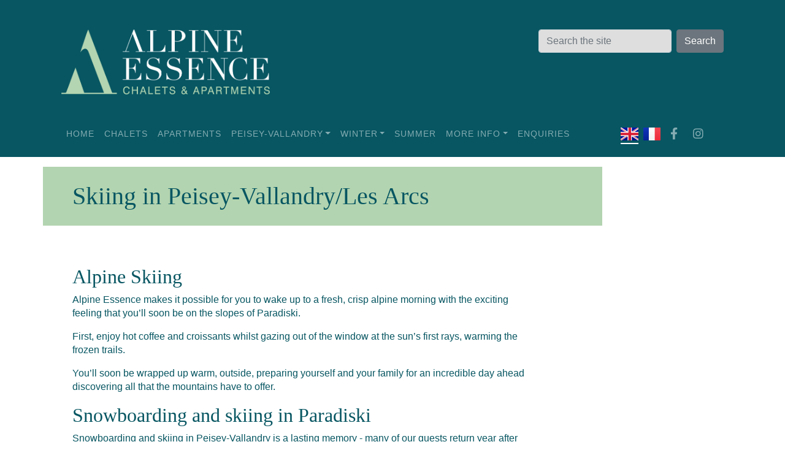

--- FILE ---
content_type: text/html; charset=UTF-8
request_url: https://alpine-essence.com/en/skiing-in-peisey-vallandry-les-arcs
body_size: 5738
content:
<!DOCTYPE html>
<html lang="en">
    <head>
	    <script async src="https://www.googletagmanager.com/gtag/js?id=UA-45355334-1"></script>
<script>
	window.dataLayer = window.dataLayer || [];
	function gtag(){dataLayer.push(arguments);}
	gtag('js', new Date());

	gtag('config', 'UA-45355334-1');
</script>
<link rel="apple-touch-icon" sizes="180x180" href="/apple-touch-icon.png">
<link rel="icon" type="image/png" sizes="32x32" href="/favicon-32x32.png">
<link rel="icon" type="image/png" sizes="16x16" href="/favicon-16x16.png">
<link rel="manifest" href="/site.webmanifest">
<link rel="mask-icon" href="/safari-pinned-tab.svg" color="#075662">
<meta name="msapplication-TileColor" content="#ffffff">
<meta name="msapplication-TileImage" content="/mstile-144x144.png">
<meta name="theme-color" content="#075662">
        <meta charset="utf-8">
        <meta http-equiv="x-ua-compatible" content="ie=edge">
        <meta name="viewport" content="width=device-width, initial-scale=1.0">
	    <meta name="robots" content="index,follow" />

	    <meta property="og:url" content="https://alpine-essence.com/en/skiing-in-peisey-vallandry-les-arcs"/>
	    <link rel="canonical" href="https://alpine-essence.com/en/skiing-in-peisey-vallandry-les-arcs"/>
	    		    <meta property="og:title" content="Skiing in Peisey-Vallandry and Les Arcs - Paradiski"/>
		    <meta property="og:description" content="Snowboarding and skiing in Peisey-Vallandry is a lasting memory - many of our guests return year after year. We have everything you need, whether you’re a beginner or an experienced skier."/>
		    	    	    <meta property="og:type" content="business.business" />
	    <meta property="og:locale" content="en_GB"/>
	    <meta property="business:contact_data:street_address" content="" />
	    <meta property="business:contact_data:locality" content="Vallandry" />
	    <meta property="business:contact_data:postal_code" content="73210" />
	    <meta property="business:contact_data:country_name" content="France" />
	    <meta property="place:location:latitude" content="45.55954822231289" />
	    <meta property="place:location:longitude" content="6.764095939958223" />

	            <title>Skiing in Peisey-Vallandry and Les Arcs - Paradiski | Alpine Essence</title>

	    		    <link rel="stylesheet" href="/build/121.682dd845.css" integrity="sha384-XwTta2Lg4LggU/rTOhC9h+LjbcqtWuhfBVAmobSBj4+40Q4kbQ1tOV3F6PxQlCdW"><link rel="stylesheet" href="/build/public.56b80dc8.css" integrity="sha384-WZy+YBcw3NMW1EEp+2kivPFCGeDnZ9PoaN5c1JI6TtCZT1cyr+4TKGtdnpaVvKMJ">
	        <link rel="canonical" href="https://alpine-essence.com/en/skiing-in-peisey-vallandry-les-arcs">
<meta name="generator" content="Bolt">
</head>
    <body>
        
            <!-- Header bar -->

<div class="fullwidth-dark">
	<div id="header" class="container pt-4 pt-lg-5">
		<div class="col-12">

			<div class="float-right">
				<form method="get" action="/en/search" class="form-inline">
					<label class="sr-only" for="header-search-form">
						Search the site
					</label>
					<input type="text" name="searchTerm" class="form-control mb-2 mr-sm-2" id="header-search-form"
					       placeholder="Search the site">
					<button type="submit" class="btn btn-secondary mb-2">
						Search
					</button>
				</form>
			</div>

			<div class="logo" style="max-width: 340px;">
				<a href="/en/">
					<img src="/build/images/Alpine-Essence-2Col-Compact-WEB-White.png"
				     class="img-fluid" alt="Alpine Essence Logo">
				</a>
			</div>

		</div>

		<div class="col-12">
			<nav class="navbar navbar-expand-lg navbar-dark pl-0">
				<button class="navbar-toggler mr-auto border-0 px-0" type="button" data-toggle="collapse"
				        data-target="#navbarSupportedContent" aria-controls="navbarSupportedContent"
				        aria-expanded="false" aria-label="Toggle navigation">
					<span class="navbar-toggler-icon"></span>
				</button>
				<div class="collapse navbar-collapse" id="navbarSupportedContent">

					


<ul class="navbar-nav mr-auto ">
								<li class="nav-item
         first"><a href="/"
			   class="nav-link "
				>Home</a></li>
										<li class="nav-item
        "><a href="/en/chalets-apartments/chalet"
			   class="nav-link "
				>Chalets</a></li>
										<li class="nav-item
        "><a href="/en/chalets-apartments/apartment"
			   class="nav-link "
				>Apartments</a></li>
										<li class="nav-item
         dropdown"><a href="/"
			   class="nav-link dropdown-toggle "
				 id="navbarDropdown4" role="button" data-toggle="dropdown" aria-haspopup="true" aria-expanded="false">Peisey-Vallandry</a><ul class="dropdown-menu" aria-labelledby="navbarDropdown4"><li class="nav-item
         first"><a href="/en/peisey-vallandry"
			   class="nav-link "
				>The Resort</a></li><li class="nav-item
         last"><a href="/en/restaurants-bars-peisey-vallandry"
			   class="nav-link "
				>Bars &amp; Restaurants</a></li></ul></li>
										<li class="nav-item
         dropdown"><a href="/"
			   class="nav-link dropdown-toggle "
				 id="navbarDropdown5" role="button" data-toggle="dropdown" aria-haspopup="true" aria-expanded="false">Winter</a><ul class="dropdown-menu" aria-labelledby="navbarDropdown5"><li class="nav-item
         first active"><a href="/en/skiing-in-peisey-vallandry-les-arcs"
			   class="nav-link "
				>Skiing</a></li><li class="nav-item
         last"><a href="/en/winter-peisey-vallandry-savoie"
			   class="nav-link "
				>Activities</a></li></ul></li>
										<li class="nav-item
        "><a href="/en/summer-peisey-vallandry"
			   class="nav-link "
				>Summer</a></li>
										<li class="nav-item
         dropdown"><a href="/"
			   class="nav-link dropdown-toggle "
				 id="navbarDropdown7" role="button" data-toggle="dropdown" aria-haspopup="true" aria-expanded="false">More Info</a><ul class="dropdown-menu" aria-labelledby="navbarDropdown7"><li class="nav-item
         first"><a href="/en/visit-peisey-vallandry"
			   class="nav-link "
				>Your Visit</a></li><li class="nav-item
        "><a href="/en/lift-passes"
			   class="nav-link "
				>Lift Passes</a></li><li class="nav-item
        "><a href="/blog"
			   class="nav-link "
				>Blog</a></li><li class="nav-item
        "><a href="/testimonials"
			   class="nav-link "
				>Client Testimonials</a></li><li class="nav-item
         last"><a href="/en/availability"
			   class="nav-link "
				>Availability</a></li></ul></li>
										<li class="nav-item
         last"><a href="/en/contact-alpine-essence"
			   class="nav-link "
				>Enquiries</a></li>
			</ul>



					<ul class="navbar-nav nav-flex-icons">
						

            <li class="nav-item mr-2 language-switcher">
            <a href="/en/skiing-in-peisey-vallandry-les-arcs" class="current">
	            <span class="fp gb"></span>
            </a>
        </li>
            <li class="nav-item mr-2 language-switcher">
            <a href="/fr/le-ski-a-peisey-vallandry-les-arcs" class="">
	            <span class="fp fr"></span>
            </a>
        </li>
    												<li class="nav-item">
							<a href="https://www.facebook.com/alpine.essence.chalets/" target="_blank" class="nav-link">
								<i class='fas mr-2 fa-facebook-f fab lg va-middle'></i>
							</a>
						</li>
						<li class="nav-item">
							<a href="https://www.instagram.com/alpine_essence/" target="_blank" class="nav-link">
								<i class='fas mr-2 fa-instagram fab lg va-middle'></i>
							</a>
						</li>
					</ul>

				</div>
			</nav>
		</div>
	</div>
</div>


            

            
	<div class="container offset-colour-white-left mt-3 mb-5">
		<div class="row">
			<div class="col-sm-9 px-5 pt-4 pb-3">
				<h1 class="title">Skiing in Peisey-Vallandry/Les Arcs</h1>
			</div>
		</div>
	</div>

	<section class="page-content">
		<div class="container mt-3 mb-5">
			<div class="row">
				<div class="col-sm-9 px-5">

					<p><h2>Alpine Skiing</h2>
<p>Alpine Essence makes it possible for you to wake up to a fresh, crisp alpine morning with the exciting feeling that you’ll soon be on the slopes of Paradiski.<br></p>
<p>First, enjoy hot coffee and croissants whilst gazing out of the window at the sun’s first rays, warming the frozen trails.</p>
<p>You’ll soon be wrapped up warm, outside, preparing yourself and your family for an incredible day ahead discovering all that the mountains have to offer.</p></p>

					
										
					<h2>Snowboarding and skiing in Paradiski</h2>
<p>Snowboarding and skiing in Peisey-Vallandry is a lasting memory - many of our guests return year after year. We have everything you need, whether you’re a beginner or an experienced skier.<br></p>
<p>The Les Arcs/Peisey-Vallandry ski domain is part of the Paradiski area. When combined with La Plagne, there are 425 km of ski slopes. In just 4 minutes the Vanoise Express cable car whisks visitors over the valley to La Plagne giving you access to a playground you will never forget.</p>
<p>Paradiski is one of the largest ski areas in France with 262 slopes, 70% of which are above 2000 metres. The area boasts 2 glaciers over 3000m, 2 snow parks, a half pipe, ice cave, toboggan runs, spas, a tyrolien and much much more.</p>
<h2>Beginners skiing</h2>
<p>For beginners, the Peisey-Vallandry ski area offers two nursery slopes for small children - one in Vallandry and one in Plan-Peisey. On top of this there is a multitude of gentle slopes further up the mountain, where it’s easy to learn with a whole new area dedicated to&nbsp;beginners and improving your level.<br></p>
<p>There are also two beginner poma lifts&nbsp;one at the top of the Peisey chairlift&nbsp;and the other at the top of the&nbsp;Vallandry lift, where your ski instructor will take you to learn once you have mastered the basic. A quiet area to sharpen up your newly acquired skills as a skier or snowboarder.</p>
<p>Once you’ve attained your ski legs, the entire ski area can be discovered on blue pistes. From top to bottom, Les Arcs back to Peisey-Vallandry. Although we recommend giving yourself enough time and energy to return safely to Peisey-Vallandry.</p>
<h2>Pistes of Les Arcs/Peisey-Vallandry</h2>
<p>Almost all of the pistes are prepared by piste bashers (snowploughs) overnight but a few are left natural, ready to challenge high-level skiers. These are marked on the piste map as Natur’.<br></p>
<p>What is wonderful about Peisey-Vallandry is the numerous runs through the trees with stunning views. Most of these slopes are protected from the high winds and bad-visibility-weather and they get a maximum amount of sun too. Who could ask for more?<br></p>
<h2>The ski area for more advanced</h2>
<p>Within Paradiski, there are two summits towering over the resorts at 3000 metres altitude, both with 360° panoramas and outstanding views of Mont Blanc.<br></p>
<p>At the top of the Aiguille Rouge, in Les Arcs, you’ll find a viewing platform just a short walk from the top of the gondola. The views over the Alps are amazing - be sure to stop for photos. You could even have a snack on a nice day.</p>
<p>A legendary 7-kilometre run descends 2000 metres from the glacier at the top of the Aiguille Rouge at 3226 metres, to the forests below. To complete the run, head toward the little village, Villaroger down at 1200 metres. Everyone has to try this once!</p>
<p>Over in La Plagne La Chiaupe glacier sits at 3200 metres altitude. Take the Roche de Mio gondola, up both sections to the rocks and snow high above, even in the summer months.</p>
<p>The gondola stops about 400 metres below the summit, you can climb the last few metres on foot. Good skiers can take the natural runs back down to the resorts.</p>
<p>Being on the south-west side of the mountain, Peisey-Vallandry is known as the sunny side - getting plenty of sun-filled days, especially during the spring months.</p>
<h2>Freestyle skiing and snowboarding</h2>
<p>There is a snow-park and a freestyle zone on the slopes between Arc 1800 and Arc 1600, easily accessible from Peisey-Vallandry.<br></p>
<p>A boardercross run is accessible from the top of the Transarc gondola.</p>
<p>In the spring the freestyle zone beside the snow park becomes a hive of activity, with a waterslide to try your luck at - ski down to it and see how far you can get across the pool.</p>
<p>There’s also an airbag here at the right time of year, so you can practice your big air tricks.</p>
<p>Watch out though, there’s no escaping the onlookers from the bar at the bottom!</p>
<p>Plenty of fun for freestyle skiing and snowboarding in Les Arcs/Peisey-Vallandry.</p>
<p>There’s also a Chrono speed run to test your nerve and see how fast you can go, can be found under the 2300 66 chair. It will digitally record your speed from the top of the run to the bottom so you can compare with your friends.<br></p>
<h2>Family skiing in Peisey-Vallandry</h2>
<p>Forêt des Pitchouns and the Mauve piste, are themed areas in Peisey-Vallandry, and great fun for groups and families.<br></p>
<p>These are fun, undulating courses contain obstacles designed to hone children’s skiing skills. There are soft punchable bags in fun shapes, sharp(ish) curves and oversized musical instruments dotted through wood-lined slopes.</p>
<p>For the smaller children - the two nursery slopes in Plan-Peisey and Vallandry are near the nurseries, so once they finish skiing they can be safely taken inside to the nursery school teachers to continue their day.</p>
<p>These areas are accessible by foot, enabling you to watch your little ones take part.</p>
<p>We hope you love skiing in Peisey-Vallandry/Les Arcs as much as we do. We’ll see you soon!</p>

					
					
				</div>
			</div>
		</div>
	</section>

    

            

            <!-- Sidebar -->


        
        <!-- Footer -->
<!-- FOOTER -->

<div class="fullwidth-dark mt-5">
	<div class="container">
		<div class="footer">
			<div class="row mt-5 py-5">
				<div class="col-lg-3 pl-4 footer-link">
					<img src="/build/images/Alpine-Essence-2Col-Compact-WEB-White.png"
					     class="img-fluid logo" alt="Alpine Essence Logo">
					<h6 class="small mt-5">
						CONTACT ALPINE ESSENCE<br />
						<a href="tel:+33750665281">+33 7 50 66 52 81</a><br />
						<a href="/cdn-cgi/l/email-protection#b5d0dbc4c0dcc7dcd0c6f5d4d9c5dcdbd098d0c6c6d0dbd6d09bd6dad8"><span class="__cf_email__" data-cfemail="46232837332f342f233506272a362f28236b233535232825236825292b">[email&#160;protected]</span></a>
					</h6>
					<h6 class="small mt-5">
						<a href="/en/terms-and-conditions">
							TERMS &amp; CONDITIONS
						</a>
					</h6>
				</div>
				<div class="col-lg-6"></div>
				<div class="footer-link col-lg-3 pl-4">
					<a class="text-white" href="https://www.facebook.com/alpine.essence.chalets/" target="_blank">
						<i class='fas mr-2 fa-fa fab facebook-f md'></i>
					</a>
					<a class="text-white ml-2" href="https://www.instagram.com/alpine_essence/" target="_blank">
						<i class='fas mr-2 fa-fa fab instagram md'></i>
					</a>

					<div class="footer-link">
						<h6 class="small mt-5"><a href="/en/">HOME</a></h6>
						<h6 class="small">
							<a href="/chalets-apartments">
								PROPERTIES
							</a>
						</h6>
						<h6 class="small">
							<a href="/en/peisey-vallandry">
								PEISEY NANCROIX
							</a>
						</h6>
						<h6 class="small">
							<a href="/en/summer-peisey-vallandry">
								SUMMER
							</a>
						</h6>
						<h6 class="small">
							<a href="/en/winter-peisey-vallandry-savoie">
								WINTER
							</a>
						</h6>
						<h6 class="small">
							<a href="/en/visit-peisey-vallandry">
								GETTING HERE
							</a>
						</h6>
						<h6 class="small">
							<a href="/en/contact-alpine-essence">
								ENQUIRIES
							</a>
						</h6>
						<h6 class="small">
							<a href="/en/blog">
								BLOG
							</a>
						</h6>
					</div>
				</div>
			</div>
		</div>
	</div>
</div>


        	        <script data-cfasync="false" src="/cdn-cgi/scripts/5c5dd728/cloudflare-static/email-decode.min.js"></script><script src="/build/runtime.aabb9aa3.js" integrity="sha384-2TxqvYKm/soPx04tNdwtJ6r/k9LNgz+s28etT6JbhptdAeCLaqBxGlEKSLIhfAnA"></script><script src="/build/121.ac5923d4.js" integrity="sha384-qZOJzg4EkcjTHSwOjH+0POUd2V6HAJogBqTJpUnSwubHHL6zhxHabFsp1vp1bvyK"></script><script src="/build/public.16e7aac5.js" integrity="sha384-awNTIyFdjLqK7oW+CFPrAcxza5o7O09qMBQh/Er8NqrOFjNkZIBW/ZQITENGf5qE"></script>
        
    <script defer src="https://static.cloudflareinsights.com/beacon.min.js/vcd15cbe7772f49c399c6a5babf22c1241717689176015" integrity="sha512-ZpsOmlRQV6y907TI0dKBHq9Md29nnaEIPlkf84rnaERnq6zvWvPUqr2ft8M1aS28oN72PdrCzSjY4U6VaAw1EQ==" data-cf-beacon='{"version":"2024.11.0","token":"b4c142f9095d4032bb35621329bc4ce6","r":1,"server_timing":{"name":{"cfCacheStatus":true,"cfEdge":true,"cfExtPri":true,"cfL4":true,"cfOrigin":true,"cfSpeedBrain":true},"location_startswith":null}}' crossorigin="anonymous"></script>
</body>
</html>


--- FILE ---
content_type: application/javascript
request_url: https://alpine-essence.com/build/public.16e7aac5.js
body_size: -193
content:
"use strict";(self.webpackChunk=self.webpackChunk||[]).push([[501],{5753:(e,t,a)=>{a(3734),a(4414);var r=a(9755);r((function(){var e=r(".datepicker");e.datepicker({dateFormat:"dd MM yy",minDate:0}),e.prev().click((function(){e.focus()}))}));a(9826),a(1539),a(686);a(9755)("body").find("select").select2({theme:"bootstrap"});var c=a(9755);a(2215),c('a[href$=".pdf"]').attr("target","_blank")},2215:(e,t,a)=>{a.r(t)}},e=>{e.O(0,[121],(()=>{return t=5753,e(e.s=t);var t}));e.O()}]);